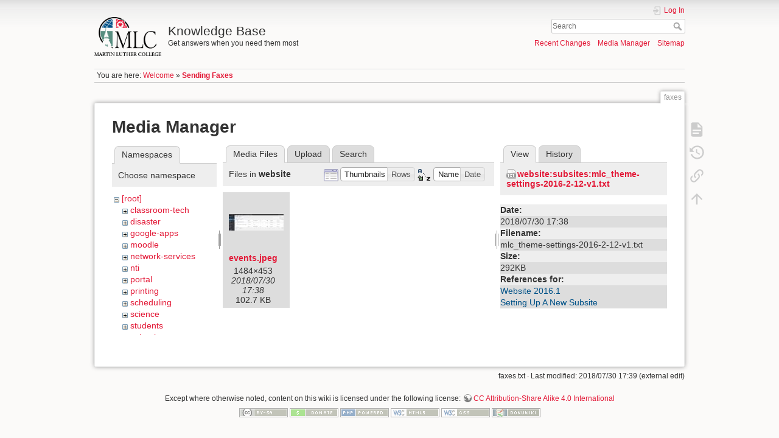

--- FILE ---
content_type: text/html; charset=utf-8
request_url: https://kb.mlc-wels.edu/faxes?ns=website&tab_files=files&do=media&tab_details=view&image=website%3Asubsites%3Amlc_theme-settings-2016-2-12-v1.txt
body_size: 18227
content:
<!DOCTYPE html>
<html lang="en" dir="ltr" class="no-js">
<head>
    <meta charset="utf-8" />
    <title>Sending Faxes [Knowledge Base]</title>
    <script>(function(H){H.className=H.className.replace(/\bno-js\b/,'js')})(document.documentElement)</script>
    <meta name="generator" content="DokuWiki"/>
<meta name="theme-color" content="#008800"/>
<meta name="robots" content="noindex,nofollow"/>
<link rel="search" type="application/opensearchdescription+xml" href="/lib/exe/opensearch.php" title="Knowledge Base"/>
<link rel="start" href="/"/>
<link rel="contents" href="/faxes?do=index" title="Sitemap"/>
<link rel="manifest" href="/lib/exe/manifest.php"/>
<link rel="alternate" type="application/rss+xml" title="Recent Changes" href="/feed.php"/>
<link rel="alternate" type="application/rss+xml" title="Current namespace" href="/feed.php?mode=list&amp;ns="/>
<link rel="alternate" type="text/html" title="Plain HTML" href="/_export/xhtml/faxes"/>
<link rel="alternate" type="text/plain" title="Wiki Markup" href="/_export/raw/faxes"/>
<link rel="stylesheet" type="text/css" href="/lib/exe/css.php?t=mlc2018&amp;tseed=1393a735d58c0ae305e1561216663cfc"/>
<!--[if gte IE 9]><!-->
<script type="text/javascript">/*<![CDATA[*/var NS='';var JSINFO = {"id":"faxes","namespace":"","ACT":"media","useHeadingNavigation":1,"useHeadingContent":1};
/*!]]>*/</script>
<script type="text/javascript" charset="utf-8" src="/lib/exe/jquery.php?tseed=23f888679b4f1dc26eef34902aca964f"></script>
<script type="text/javascript" charset="utf-8" src="/lib/exe/js.php?t=mlc2018&amp;tseed=1393a735d58c0ae305e1561216663cfc"></script>
<!--<![endif]-->
    <meta name="viewport" content="width=device-width,initial-scale=1" />
    <link rel="shortcut icon" href="/lib/tpl/mlc2018/images/favicon.ico" />
<link rel="apple-touch-icon" href="/lib/tpl/mlc2018/images/apple-touch-icon.png" />
    </head>

<body>
    <div id="dokuwiki__site"><div id="dokuwiki__top" class="site dokuwiki mode_media tpl_mlc2018     ">

        
<!-- ********** HEADER ********** -->
<div id="dokuwiki__header"><div class="pad group">

    
    <div class="headings group">
        <ul class="a11y skip">
            <li><a href="#dokuwiki__content">skip to content</a></li>
        </ul>

        <h1><a href="/welcome"  accesskey="h" title="[H]"><img src="/_media/logo.png" width="2360" height="1379" alt="" /> <span>Knowledge Base</span></a></h1>
                    <p class="claim">Get answers when you need them most</p>
            </div>

    <div class="tools group">
        <!-- USER TOOLS -->
                    <div id="dokuwiki__usertools">
                <h3 class="a11y">User Tools</h3>
                <ul>
                    <li class="action login"><a href="/faxes?do=login&amp;sectok=" title="Log In" rel="nofollow"><span>Log In</span><svg xmlns="http://www.w3.org/2000/svg" width="24" height="24" viewBox="0 0 24 24"><path d="M10 17.25V14H3v-4h7V6.75L15.25 12 10 17.25M8 2h9a2 2 0 0 1 2 2v16a2 2 0 0 1-2 2H8a2 2 0 0 1-2-2v-4h2v4h9V4H8v4H6V4a2 2 0 0 1 2-2z"/></svg></a></li>                </ul>
            </div>
        
        <!-- SITE TOOLS -->
        <div id="dokuwiki__sitetools">
            <h3 class="a11y">Site Tools</h3>
            <form action="/welcome" method="get" role="search" class="search doku_form" id="dw__search" accept-charset="utf-8"><input type="hidden" name="do" value="search" /><input type="hidden" name="id" value="faxes" /><div class="no"><input name="q" type="text" class="edit" title="[F]" accesskey="f" placeholder="Search" autocomplete="on" id="qsearch__in" value="" /><button value="1" type="submit" title="Search">Search</button><div id="qsearch__out" class="ajax_qsearch JSpopup"></div></div></form>            <div class="mobileTools">
                <form action="/doku.php" method="get" accept-charset="utf-8"><div class="no"><input type="hidden" name="id" value="faxes" /><select name="do" class="edit quickselect" title="Tools"><option value="">Tools</option><optgroup label="Page Tools"><option value="">Show page</option><option value="revisions">Old revisions</option><option value="backlink">Backlinks</option></optgroup><optgroup label="Site Tools"><option value="recent">Recent Changes</option><option value="media">Media Manager</option><option value="index">Sitemap</option></optgroup><optgroup label="User Tools"><option value="login">Log In</option></optgroup></select><button type="submit">&gt;</button></div></form>            </div>
            <ul>
                <li class="action recent"><a href="/faxes?do=recent" title="Recent Changes [r]" rel="nofollow" accesskey="r">Recent Changes</a></li><li class="action media"><a href="/faxes?do=media&amp;ns=" title="Media Manager" rel="nofollow">Media Manager</a></li><li class="action index"><a href="/faxes?do=index" title="Sitemap [x]" rel="nofollow" accesskey="x">Sitemap</a></li>            </ul>
        </div>

    </div>

    <!-- BREADCRUMBS -->
            <div class="breadcrumbs">
                            <div class="youarehere"><span class="bchead">You are here: </span><span class="home"><bdi><a href="/welcome" class="wikilink1" title="welcome">Welcome</a></bdi></span> » <bdi><span class="curid"><a href="/faxes" class="wikilink1" title="faxes">Sending Faxes</a></span></bdi></div>
                                </div>
    


    <hr class="a11y" />
</div></div><!-- /header -->

        <div class="wrapper group">

            
            <!-- ********** CONTENT ********** -->
            <div id="dokuwiki__content"><div class="pad group">
                
                <div class="pageId"><span>faxes</span></div>

                <div class="page group">
                                                            <!-- wikipage start -->
                    <div id="mediamanager__page">
<h1>Media Manager</h1>
<div class="panel namespaces">
<h2>Namespaces</h2>
<div class="panelHeader">Choose namespace</div>
<div class="panelContent" id="media__tree">

<ul class="idx">
<li class="media level0 open"><img src="/lib/images/minus.gif" alt="−" /><div class="li"><a href="/faxes?ns=&amp;tab_files=files&amp;do=media&amp;tab_details=view&amp;image=website%3Asubsites%3Amlc_theme-settings-2016-2-12-v1.txt" class="idx_dir">[root]</a></div>
<ul class="idx">
<li class="media level1 closed"><img src="/lib/images/plus.gif" alt="+" /><div class="li"><a href="/faxes?ns=classroom-tech&amp;tab_files=files&amp;do=media&amp;tab_details=view&amp;image=website%3Asubsites%3Amlc_theme-settings-2016-2-12-v1.txt" class="idx_dir">classroom-tech</a></div></li>
<li class="media level1 closed"><img src="/lib/images/plus.gif" alt="+" /><div class="li"><a href="/faxes?ns=disaster&amp;tab_files=files&amp;do=media&amp;tab_details=view&amp;image=website%3Asubsites%3Amlc_theme-settings-2016-2-12-v1.txt" class="idx_dir">disaster</a></div></li>
<li class="media level1 closed"><img src="/lib/images/plus.gif" alt="+" /><div class="li"><a href="/faxes?ns=google-apps&amp;tab_files=files&amp;do=media&amp;tab_details=view&amp;image=website%3Asubsites%3Amlc_theme-settings-2016-2-12-v1.txt" class="idx_dir">google-apps</a></div></li>
<li class="media level1 closed"><img src="/lib/images/plus.gif" alt="+" /><div class="li"><a href="/faxes?ns=moodle&amp;tab_files=files&amp;do=media&amp;tab_details=view&amp;image=website%3Asubsites%3Amlc_theme-settings-2016-2-12-v1.txt" class="idx_dir">moodle</a></div></li>
<li class="media level1 closed"><img src="/lib/images/plus.gif" alt="+" /><div class="li"><a href="/faxes?ns=network-services&amp;tab_files=files&amp;do=media&amp;tab_details=view&amp;image=website%3Asubsites%3Amlc_theme-settings-2016-2-12-v1.txt" class="idx_dir">network-services</a></div></li>
<li class="media level1 closed"><img src="/lib/images/plus.gif" alt="+" /><div class="li"><a href="/faxes?ns=nti&amp;tab_files=files&amp;do=media&amp;tab_details=view&amp;image=website%3Asubsites%3Amlc_theme-settings-2016-2-12-v1.txt" class="idx_dir">nti</a></div></li>
<li class="media level1 closed"><img src="/lib/images/plus.gif" alt="+" /><div class="li"><a href="/faxes?ns=portal&amp;tab_files=files&amp;do=media&amp;tab_details=view&amp;image=website%3Asubsites%3Amlc_theme-settings-2016-2-12-v1.txt" class="idx_dir">portal</a></div></li>
<li class="media level1 closed"><img src="/lib/images/plus.gif" alt="+" /><div class="li"><a href="/faxes?ns=printing&amp;tab_files=files&amp;do=media&amp;tab_details=view&amp;image=website%3Asubsites%3Amlc_theme-settings-2016-2-12-v1.txt" class="idx_dir">printing</a></div></li>
<li class="media level1 closed"><img src="/lib/images/plus.gif" alt="+" /><div class="li"><a href="/faxes?ns=scheduling&amp;tab_files=files&amp;do=media&amp;tab_details=view&amp;image=website%3Asubsites%3Amlc_theme-settings-2016-2-12-v1.txt" class="idx_dir">scheduling</a></div></li>
<li class="media level1 closed"><img src="/lib/images/plus.gif" alt="+" /><div class="li"><a href="/faxes?ns=science&amp;tab_files=files&amp;do=media&amp;tab_details=view&amp;image=website%3Asubsites%3Amlc_theme-settings-2016-2-12-v1.txt" class="idx_dir">science</a></div></li>
<li class="media level1 closed"><img src="/lib/images/plus.gif" alt="+" /><div class="li"><a href="/faxes?ns=students&amp;tab_files=files&amp;do=media&amp;tab_details=view&amp;image=website%3Asubsites%3Amlc_theme-settings-2016-2-12-v1.txt" class="idx_dir">students</a></div></li>
<li class="media level1 closed"><img src="/lib/images/plus.gif" alt="+" /><div class="li"><a href="/faxes?ns=voip-phones&amp;tab_files=files&amp;do=media&amp;tab_details=view&amp;image=website%3Asubsites%3Amlc_theme-settings-2016-2-12-v1.txt" class="idx_dir">voip-phones</a></div></li>
<li class="media level1 open"><img src="/lib/images/minus.gif" alt="−" /><div class="li"><a href="/faxes?ns=website&amp;tab_files=files&amp;do=media&amp;tab_details=view&amp;image=website%3Asubsites%3Amlc_theme-settings-2016-2-12-v1.txt" class="idx_dir">website</a></div>
<ul class="idx">
<li class="media level2 closed"><img src="/lib/images/plus.gif" alt="+" /><div class="li"><a href="/faxes?ns=website%2Fsubsites&amp;tab_files=files&amp;do=media&amp;tab_details=view&amp;image=website%3Asubsites%3Amlc_theme-settings-2016-2-12-v1.txt" class="idx_dir">subsites</a></div></li>
</ul>
</li>
<li class="media level1 closed"><img src="/lib/images/plus.gif" alt="+" /><div class="li"><a href="/faxes?ns=wiki&amp;tab_files=files&amp;do=media&amp;tab_details=view&amp;image=website%3Asubsites%3Amlc_theme-settings-2016-2-12-v1.txt" class="idx_dir">wiki</a></div></li>
</ul></li>
</ul>
</div>
</div>
<div class="panel filelist">
<h2 class="a11y">Media Files</h2>
<ul class="tabs">
<li><strong>Media Files</strong></li>
<li><a href="/faxes?tab_files=upload&amp;do=media&amp;tab_details=view&amp;image=website%3Asubsites%3Amlc_theme-settings-2016-2-12-v1.txt&amp;ns=website">Upload</a></li>
<li><a href="/faxes?tab_files=search&amp;do=media&amp;tab_details=view&amp;image=website%3Asubsites%3Amlc_theme-settings-2016-2-12-v1.txt&amp;ns=website">Search</a></li>
</ul>
<div class="panelHeader">
<h3>Files in <strong>website</strong></h3>
<form class="options" method="get" action="/faxes" accept-charset="utf-8"><div class="no">
<input type="hidden" name="do" value="media" /><input type="hidden" name="tab_files" value="files" /><input type="hidden" name="tab_details" value="view" /><input type="hidden" name="image" value="website:subsites:mlc_theme-settings-2016-2-12-v1.txt" /><input type="hidden" name="ns" value="website" /><ul>
<li class="listType"><label class="thumbs" for="listType__thumbs"><input type="radio" id="listType__thumbs" name="list_dwmedia" value="thumbs" checked="checked" /> <span>Thumbnails</span></label>
<label class="rows" for="listType__rows"><input type="radio" id="listType__rows" name="list_dwmedia" value="rows" /> <span>Rows</span></label>
</li>
<li class="sortBy"><label class="name" for="sortBy__name"><input type="radio" id="sortBy__name" name="sort_dwmedia" value="name" checked="checked" /> <span>Name</span></label>
<label class="date" for="sortBy__date"><input type="radio" id="sortBy__date" name="sort_dwmedia" value="date" /> <span>Date</span></label>
</li>
<li><button type="submit">Apply</button>
</li>
</ul>
</div></form>
</div>
<div class="panelContent">
<ul class="thumbs"><li><dl title="website:events.jpeg">
<dt><a id="l_:website:events.jpeg" class="image thumb" href="/faxes?image=website%3Aevents.jpeg&amp;ns=website&amp;tab_details=view&amp;do=media&amp;tab_files=files"><img src="/_media/website/events.jpeg?w=90&amp;h=27&amp;t=1532972306&amp;tok=152dbc" alt="website:events.jpeg" /></a></dt>
<dd class="name"><a href="/faxes?image=website%3Aevents.jpeg&amp;ns=website&amp;tab_details=view&amp;do=media&amp;tab_files=files" id="h_:website:events.jpeg">events.jpeg</a></dd>
<dd class="size">1484&#215;453</dd>
<dd class="date">2018/07/30 17:38</dd>
<dd class="filesize">102.7 KB</dd>
</dl></li>
</ul>
</div>
</div>
<div class="panel file">
<h2 class="a11y">File</h2>
<ul class="tabs">
<li><strong>View</strong></li>
<li><a href="/faxes?tab_details=history&amp;do=media&amp;tab_files=files&amp;image=website%3Asubsites%3Amlc_theme-settings-2016-2-12-v1.txt&amp;ns=website">History</a></li>
</ul>
<div class="panelHeader"><h3><strong><a href="/_media/website/subsites/mlc_theme-settings-2016-2-12-v1.txt" class="select mediafile mf_txt" title="View original file">website:subsites:mlc_theme-settings-2016-2-12-v1.txt</a></strong></h3></div>
<div class="panelContent">
<ul class="actions">
</ul>
<dl>
<dt>Date:</dt><dd>2018/07/30 17:38</dd>
<dt>Filename:</dt><dd>mlc_theme-settings-2016-2-12-v1.txt</dd>
<dt>Size:</dt><dd>292KB</dd>
</dl>
<dl>
<dt>References for:</dt><dd><a href="/website/subsites/post-launch-tweaks" class="wikilink1" title="website:subsites:post-launch-tweaks">Website 2016.1</a></dd><dd><a href="/website/subsites/setting-up" class="wikilink1" title="website:subsites:setting-up">Setting Up A New Subsite</a></dd></dl>
</div>
</div>
</div>

                    <!-- wikipage stop -->
                                    </div>

                <div class="docInfo"><bdi>faxes.txt</bdi> · Last modified: 2018/07/30 17:39 (external edit)</div>

                            </div></div><!-- /content -->

            <hr class="a11y" />

            <!-- PAGE ACTIONS -->
            <div id="dokuwiki__pagetools">
                <h3 class="a11y">Page Tools</h3>
                <div class="tools">
                    <ul>
                        <li class="show"><a href="/faxes?do=" title="Show page [v]" rel="nofollow" accesskey="v"><span>Show page</span><svg xmlns="http://www.w3.org/2000/svg" width="24" height="24" viewBox="0 0 24 24"><path d="M13 9h5.5L13 3.5V9M6 2h8l6 6v12a2 2 0 0 1-2 2H6a2 2 0 0 1-2-2V4c0-1.11.89-2 2-2m9 16v-2H6v2h9m3-4v-2H6v2h12z"/></svg></a></li><li class="revs"><a href="/faxes?do=revisions" title="Old revisions [o]" rel="nofollow" accesskey="o"><span>Old revisions</span><svg xmlns="http://www.w3.org/2000/svg" width="24" height="24" viewBox="0 0 24 24"><path d="M11 7v5.11l4.71 2.79.79-1.28-4-2.37V7m0-5C8.97 2 5.91 3.92 4.27 6.77L2 4.5V11h6.5L5.75 8.25C6.96 5.73 9.5 4 12.5 4a7.5 7.5 0 0 1 7.5 7.5 7.5 7.5 0 0 1-7.5 7.5c-3.27 0-6.03-2.09-7.06-5h-2.1c1.1 4.03 4.77 7 9.16 7 5.24 0 9.5-4.25 9.5-9.5A9.5 9.5 0 0 0 12.5 2z"/></svg></a></li><li class="backlink"><a href="/faxes?do=backlink" title="Backlinks" rel="nofollow"><span>Backlinks</span><svg xmlns="http://www.w3.org/2000/svg" width="24" height="24" viewBox="0 0 24 24"><path d="M10.59 13.41c.41.39.41 1.03 0 1.42-.39.39-1.03.39-1.42 0a5.003 5.003 0 0 1 0-7.07l3.54-3.54a5.003 5.003 0 0 1 7.07 0 5.003 5.003 0 0 1 0 7.07l-1.49 1.49c.01-.82-.12-1.64-.4-2.42l.47-.48a2.982 2.982 0 0 0 0-4.24 2.982 2.982 0 0 0-4.24 0l-3.53 3.53a2.982 2.982 0 0 0 0 4.24m2.82-4.24c.39-.39 1.03-.39 1.42 0a5.003 5.003 0 0 1 0 7.07l-3.54 3.54a5.003 5.003 0 0 1-7.07 0 5.003 5.003 0 0 1 0-7.07l1.49-1.49c-.01.82.12 1.64.4 2.43l-.47.47a2.982 2.982 0 0 0 0 4.24 2.982 2.982 0 0 0 4.24 0l3.53-3.53a2.982 2.982 0 0 0 0-4.24.973.973 0 0 1 0-1.42z"/></svg></a></li><li class="top"><a href="#dokuwiki__top" title="Back to top [t]" rel="nofollow" accesskey="t"><span>Back to top</span><svg xmlns="http://www.w3.org/2000/svg" width="24" height="24" viewBox="0 0 24 24"><path d="M13 20h-2V8l-5.5 5.5-1.42-1.42L12 4.16l7.92 7.92-1.42 1.42L13 8v12z"/></svg></a></li>                    </ul>
                </div>
            </div>
        </div><!-- /wrapper -->

        
<!-- ********** FOOTER ********** -->
<div id="dokuwiki__footer"><div class="pad">
    <div class="license">Except where otherwise noted, content on this wiki is licensed under the following license: <bdi><a href="http://creativecommons.org/licenses/by-sa/4.0/" rel="license" class="urlextern">CC Attribution-Share Alike 4.0 International</a></bdi></div>
    <div class="buttons">
        <a href="http://creativecommons.org/licenses/by-sa/4.0/" rel="license"><img src="/lib/images/license/button/cc-by-sa.png" alt="CC Attribution-Share Alike 4.0 International" /></a>        <a href="https://www.dokuwiki.org/donate" title="Donate" ><img
            src="/lib/tpl/mlc2018/images/button-donate.gif" width="80" height="15" alt="Donate" /></a>
        <a href="https://php.net" title="Powered by PHP" ><img
            src="/lib/tpl/mlc2018/images/button-php.gif" width="80" height="15" alt="Powered by PHP" /></a>
        <a href="//validator.w3.org/check/referer" title="Valid HTML5" ><img
            src="/lib/tpl/mlc2018/images/button-html5.png" width="80" height="15" alt="Valid HTML5" /></a>
        <a href="//jigsaw.w3.org/css-validator/check/referer?profile=css3" title="Valid CSS" ><img
            src="/lib/tpl/mlc2018/images/button-css.png" width="80" height="15" alt="Valid CSS" /></a>
        <a href="https://dokuwiki.org/" title="Driven by DokuWiki" ><img
            src="/lib/tpl/mlc2018/images/button-dw.png" width="80" height="15" alt="Driven by DokuWiki" /></a>
    </div>
</div></div><!-- /footer -->

    </div></div><!-- /site -->

    <div class="no"><img src="/lib/exe/indexer.php?id=faxes&amp;1769174602" width="2" height="1" alt="" /></div>
    <div id="screen__mode" class="no"></div></body>
</html>
